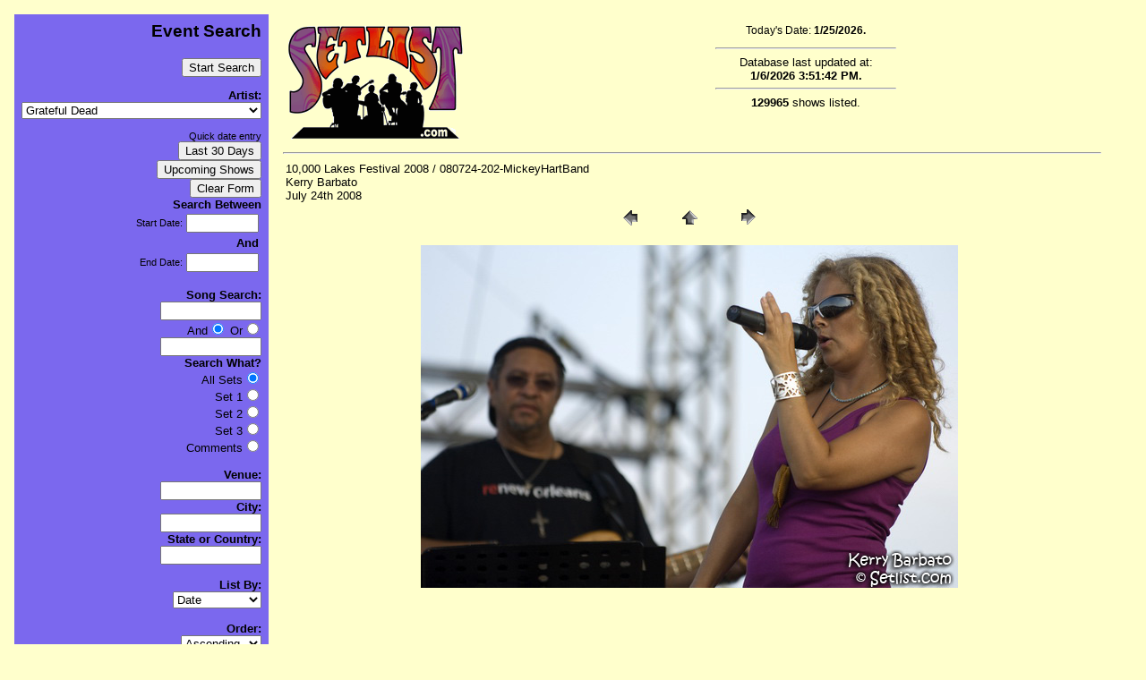

--- FILE ---
content_type: text/html
request_url: http://setlist.com/10klf2008/080724Thursday/pages/080724-202-MickeyHartBand.asp
body_size: 38484
content:


<html>
<script language="Javascript">
<!--
function insertDate(form){
	startDate = "12/26/25";
	form.StartDate.value = startDate;
	endDate = "01/25/26";
	form.EndDate.value = endDate;
	form.Order.value = "DESC";
}

function upcomingDate(form){
	startDate = "01/25/26";
	form.StartDate.value = startDate;
	endDate = "";
	form.EndDate.value = endDate;
	form.Order.value = "ASC";
}

function clearForm(form){
	form.StartDate.value = "";
	form.EndDate.value = "";
	form.Keyword1.value="";
	form.Keyword2.value="";
	form.VenueKeyword.value="";
	form.CityKeyword.value="";
	form.StateKeyword.value="";
	form.AndOr.value=" And ";
	form.SearchWhat.value="AllSets";
	form.OrderBy.value="SDate";
	form.Order.value="ASC";
	
}

//-->
</script>
<head>
<title>Setlist.Com  For all your setlist needs!</title>
<link rel="shortcut icon" href="favicon.ico" >
<!--Copyrighted 1997 - 2008 Setlist.com. -->

<meta name="resource-type" content="document">
<meta http-equiv="pragma" content="no-cache">
<meta name="revisit-after" content="1 days">
<meta name="classification" content="Entertainment - Information">
<meta name="description" content="A completely searchable setlist site for thousands of artists.">
<meta name="keywords" content="Music festivals Phil Lesh Phish Widespread Panic Jazz Jambands Rock and Roll">
<meta name="robots" content="ALL">
<meta name="copyright" content="Setlist.com 1998 - 2010">
<meta name="author" content="Kerry Barbato">
<meta name="language" content="English">
<meta name="doc-type" content="Web Page">
<meta name="doc-class" content="Living Document">
<meta name="doc-rights" content="Copywritten Work">

<style>
<!--
	marquee{ background:#c0c0c0}
	p.small{FONT-size:12}
-->
</style>
<link rel="stylesheet" href="/setlist.css" type="text/css">

</head>

<body bgcolor="#FFFFC0" text="#000000" link="#0000FF" vlink="#8C15EE" aLink="MidnightBlue">

<table border="0" cellpadding="8" cellspacing="8" width="98%">
  <tr align="right">
    <td class="menu" valign="top" bgcolor="#7b68ee" WIDTH="150">
    
<!--##### Start Form  ###############################################################-->
<!--################################################################################-->    

<h3>Event Search</h3><p>
	<form ACTION="/index.asp" METHOD="POST" Name="frmSearch">
	<input TYPE="SUBMIT" VALUE="Start Search" name="cmdStartSearch"><p>
	<input TYPE="Hidden" Name="DoSearch" VALUE="Yes">	

<!--Start Artist Search -->
	<strong>Artist:</strong><br>
		<select name="ArtistID" size="1">
	
						<option value="2054">.38 Special</option>
					
						<option value="218">311</option>
					
						<option value="398">4:20</option>
					
						<option value="384">44-Wreck</option>
					
						<option value="3323">5:40</option>
					
						<option value="306">7th Direction</option>
					
						<option value="578">A Difference</option>
					
						<option value="1392">A Wu Li Conspiracy</option>
					
						<option value="282">Acoustic Syndicate</option>
					
						<option value="675">Adam Gregory Pergament</option>
					
						<option value="256">Alan Hertz and Friends</option>
					
						<option value="299">Almost Acoustic Band</option>
					
						<option value="506">ALO</option>
					
						<option value="426">Alo's Meds</option>
					
						<option value="674">Amazing Mongooses</option>
					
						<option value="619">American Monster Band</option>
					
						<option value="261">Ancient Harmony</option>
					
						<option value="1861">Andrew McConathy & The Drunken Hearts</option>
					
						<option value="3325">Angela Snyder</option>
					
						<option value="516">Ani DiFranco</option>
					
						<option value="145">Arcoda</option>
					
						<option value="558">Arthur Lee Land </option>
					
						<option value="349">Assembly of Dust</option>
					
						<option value="353">Audioslave</option>
					
						<option value="497">Ballads for the Deaf</option>
					
						<option value="2451">Band de Jour</option>
					
						<option value="3228">Barrett's Hidden Agenda</option>
					
						<option value="1255">beau99</option>
					
						<option value="238">Beck</option>
					
						<option value="230">Bela Fleck</option>
					
						<option value="630">Benevento Russo Duo</option>
					
						<option value="403">Benjy Davis Project</option>
					
						<option value="2091">Beta Maxx</option>
					
						<option value="3427">Bianka</option>
					
						<option value="224">Big Ass Truck</option>
					
						<option value="381">Big Daddy Bluegrass Band</option>
					
						<option value="319">Big E</option>
					
						<option value="401">Big Island Shindig</option>
					
						<option value="1608">Big Ivy Project</option>
					
						<option value="772">Big Wheel</option>
					
						<option value="133">Big Wu</option>
					
						<option value="3385">Billy Beale</option>
					
						<option value="119">Black Crowes</option>
					
						<option value="1397">Black Honey</option>
					
						<option value="440">Blink-182</option>
					
						<option value="512">BlissNinnies</option>
					
						<option value="3361">Blue Da Foo</option>
					
						<option value="2166">Blue Lotus</option>
					
						<option value="851">Blue Turtle Seduction</option>
					
						<option value="571">Blues For Breakfast</option>
					
						<option value="42">Blues Traveler</option>
					
						<option value="3231">Blur</option>
					
						<option value="755">Boatyard Resin</option>
					
						<option value="55">Bob Dylan</option>
					
						<option value="132">Bob Marley</option>
					
						<option value="70">Bob Weir</option>
					
						<option value="3251">Boomsoss</option>
					
						<option value="539">Brent Hopper & Brittany Reilly</option>
					
						<option value="1390">Brittany Reilly</option>
					
						<option value="364">Brokedown Sound</option>
					
						<option value="3387">Broken Avenue</option>
					
						<option value="51">Bruce Hornsby</option>
					
						<option value="102">Bruce Springsteen</option>
					
						<option value="303">Buddha's Belly</option>
					
						<option value="425">Bump</option>
					
						<option value="181">Bunny Wailer</option>
					
						<option value="580">Butter</option>
					
						<option value="1859">Byron Space Circus</option>
					
						<option value="1704">Carbon Leaf</option>
					
						<option value="624">Carnival Parade</option>
					
						<option value="1062">Cast of Clowns</option>
					
						<option value="400">Cerulean City</option>
					
						<option value="1395">CG/SP Duo</option>
					
						<option value="399">Chris O'Brien and Cohorts</option>
					
						<option value="3417">Christine Cochran</option>
					
						<option value="351">Circadian</option>
					
						<option value="1858">Clovis Mann</option>
					
						<option value="342">Clumsy Lovers</option>
					
						<option value="634">Colin Green</option>
					
						<option value="496">Collect All Five</option>
					
						<option value="178">Color Wheel</option>
					
						<option value="683">Confusion About Weather</option>
					
						<option value="3327">Constant Battle</option>
					
						<option value="328">Copperhead</option>
					
						<option value="1389">Corkscrew</option>
					
						<option value="301">Cornmeal</option>
					
						<option value="419">Cosmic Charlie</option>
					
						<option value="298">Cosmic Revolution</option>
					
						<option value="356">Counting Crows</option>
					
						<option value="615">Covert Operations</option>
					
						<option value="212">Cowboy Junkies</option>
					
						<option value="3389">Cox Johnson</option>
					
						<option value="567">Craic Wisely</option>
					
						<option value="898">Creating a Newsense</option>
					
						<option value="118">Crosby, Stills, Nash (& Young)</option>
					
						<option value="3329">Cubes</option>
					
						<option value="3331">Dark From Day One</option>
					
						<option value="330">Dark Star Orchestra</option>
					
						<option value="3333">Dave Duly</option>
					
						<option value="140">Dave Matthews</option>
					
						<option value="15">Dave Matthews Band</option>
					
						<option value="610">Dave Stein</option>
					
						<option value="331">David Gans</option>
					
						<option value="438">David Nelson & Friends</option>
					
						<option value="148">David Nelson Band</option>
					
						<option value="437">David Nelson Trio</option>
					
						<option value="461">David Via</option>
					
						<option value="106">Day By The River</option>
					
						<option value="436">Day Old Bread</option>
					
						<option value="191">Daze Hill</option>
					
						<option value="292">Dazy Head Mazy</option>
					
						<option value="3227">Dead & Company</option>
					
						<option value="633">Dead Guise</option>
					
						<option value="2097">Dead Winter Carpenters</option>
					
						<option value="1846">DeadEye</option>
					
						<option value="2093">Deadphish Orchestra</option>
					
						<option value="561">Deep Fried Pickle Project</option>
					
						<option value="113">Deep Purple</option>
					
						<option value="386">Del McCoury Band</option>
					
						<option value="3335">De-Realiz</option>
					
						<option value="171">Derek Trucks Band</option>
					
						<option value="1155">D'espairsRay</option>
					
						<option value="608">Dewey Decibel System</option>
					
						<option value="329">Dinosaurs</option>
					
						<option value="632">Dir en grey</option>
					
						<option value="3439">Dirt Trik</option>
					
						<option value="170">Disco Biscuits</option>
					
						<option value="372">Do It For Danny</option>
					
						<option value="692">Donna Jean & the Tricksters</option>
					
						<option value="1398">Donna Jean Godchaux Band</option>
					
						<option value="439">Don't Push The Clown</option>
					
						<option value="128">Doors</option>
					
						<option value="279">Dose</option>
					
						<option value="3337">Doug and Christine</option>
					
						<option value="3419">Doug Cochran</option>
					
						<option value="679">Downer's Grove</option>
					
						<option value="569">Downhome Groove</option>
					
						<option value="500">Dr. What</option>
					
						<option value="3379">Drew McGoo</option>
					
						<option value="590">Drive-By Truckers</option>
					
						<option value="2167">Dupree�s Diamonds</option>
					
						<option value="269">Dwarf Nebula</option>
					
						<option value="3339">Ed Reichle and Eddy Truman</option>
					
						<option value="3341">Einin</option>
					
						<option value="121">Ekoostik Hookah</option>
					
						<option value="166">Electric Jellyfish</option>
					
						<option value="157">Electric Sammy</option>
					
						<option value="603">Electric Waste Band</option>
					
						<option value="1611">Elf Lettuce</option>
					
						<option value="3375">EnRapture</option>
					
						<option value="2471">Eric Lambert</option>
					
						<option value="245">Estradasphere</option>
					
						<option value="641">Exit 2 Nowhere</option>
					
						<option value="3363">EXO</option>
					
						<option value="3391">Faint Glow</option>
					
						<option value="365">Family Groove Company</option>
					
						<option value="3130">Fare Thee Well (Grateful Dead Reunion)</option>
					
						<option value="3441">Fatal Exit</option>
					
						<option value="538">Figgs</option>
					
						<option value="693">Five Eyed Hand</option>
					
						<option value="123">Frank Zappa</option>
					
						<option value="628">Free Spirits</option>
					
						<option value="2369">Fried Egg Nebula</option>
					
						<option value="1703">From Good Homes</option>
					
						<option value="614">Fryday Band</option>
					
						<option value="281">funkUs</option>
					
						<option value="629">Funky Blue Muskrats</option>
					
						<option value="167">Funky Meters</option>
					
						<option value="3421">Furtherest</option>
					
						<option value="1610">Furthur</option>
					
						<option value="115">Galactic</option>
					
						<option value="231">Garaj Mahal</option>
					
						<option value="57">Garcia & Grisman</option>
					
						<option value="75">Garcia & Saunders</option>
					
						<option value="385">Gas Giant</option>
					
						<option value="339">Genuine Junk Band</option>
					
						<option value="222">Ghost Trane</option>
					
						<option value="1957">Ghosts of Jupiter</option>
					
						<option value="416">Glass</option>
					
						<option value="335">Global Funk Council</option>
					
						<option value="579">Goat Motor</option>
					
						<option value="220">Golden Smog</option>
					
						<option value="100">Gov't Mule</option>
					
						<option value="163">Grampa's Chili</option>
					
						<option value="563">Grapefruit Ed</option>
					
						<option value="320">Grass Is Dead</option>
					
						<option value="337">Grasshoppers</option>
					 
						<option value="1" SELECTED>Grateful Dead</option>
					
						<option value="327">Gravenites Cipollina Band</option>
					
						<option value="316">Green Genes</option>
					
						<option value="631">Green Tea</option>
					
						<option value="620">Greensky Bluegrass</option>
					
						<option value="3238">Greg Hale Band</option>
					
						<option value="1589">Groove Kitchen</option>
					
						<option value="444">Guest</option>
					
						<option value="695">GURO[ism]</option>
					
						<option value="766">Guru Guru</option>
					
						<option value="156">Guster</option>
					
						<option value="2744">Haight Street Revue</option>
					
						<option value="609">Hanson</option>
					
						<option value="446">Harlen Simple</option>
					
						<option value="2479">HeartByrne</option>
					
						<option value="774">Herbie</option>
					
						<option value="3393">Here�s To The Life</option>
					
						<option value="216">Honest Buck</option>
					
						<option value="392">Hot Buttered Rum</option>
					
						<option value="2824">In La Kesh</option>
					
						<option value="1852">Infamous Stringdusters</option>
					
						<option value="355">Jack Johnson</option>
					
						<option value="649">Jackie Greene</option>
					
						<option value="3343">James Letta</option>
					
						<option value="3443">James Smith</option>
					
						<option value="1842">Jarvis Jenkins Band</option>
					
						<option value="637">Jason 'Lefty' Williams</option>
					
						<option value="104">Jazz Mandolin Project</option>
					
						<option value="2944">Jeff Austin</option>
					
						<option value="812">Jeff Bujak</option>
					
						<option value="84">Jefferson Airplane</option>
					
						<option value="314">Jefferson Starship</option>
					
						<option value="141">Jemimah Puddleduck</option>
					
						<option value="3365">Jerm Da Worm</option>
					
						<option value="76">Jerry Garcia</option>
					
						<option value="5">Jerry Garcia Band</option>
					
						<option value="1514">Jerry Rig</option>
					
						<option value="3345">Jett Blakk</option>
					
						<option value="80">Jimi Hendrix</option>
					
						<option value="309">JJ Cale</option>
					
						<option value="556">Joe Bonamassa</option>
					
						<option value="195">John Brown's Body</option>
					
						<option value="332">John Cipollina</option>
					
						<option value="3229">John Kadlecik Band </option>
					
						<option value="164">John Mullins</option>
					
						<option value="3425">JohnnySuperColossal</option>
					
						<option value="1393">Jon Camp Band</option>
					
						<option value="180">Jonas</option>
					
						<option value="359">Jonny Lang</option>
					
						<option value="682">Josh Dion Band</option>
					
						<option value="294">Juggling Suns</option>
					
						<option value="134">Jupiter Coyote</option>
					
						<option value="1958">Karrgo Bossajova</option>
					
						<option value="432">KBC Band</option>
					
						<option value="295">Keller Williams</option>
					
						<option value="635">Kettle Joe's Psychedelic Swamp Revue</option>
					
						<option value="3381">Kia</option>
					
						<option value="3347">Kimberly Kent</option>
					
						<option value="112">Kingfish</option>
					
						<option value="602">Kings of Leon</option>
					
						<option value="143">Kiss</option>
					
						<option value="3075">Kraan</option>
					
						<option value="1813">Kung Fu</option>
					
						<option value="127">KVHW</option>
					
						<option value="278">Kynda</option>
					
						<option value="120">Lake Trout</option>
					
						<option value="380">Larry Keel</option>
					
						<option value="3131">Laughing Water</option>
					
						<option value="3395">Lazy Ol� Bitch</option>
					
						<option value="44">Led Zeppelin</option>
					
						<option value="10">Leftover Salmon</option>
					
						<option value="72">Legion Of Mary</option>
					
						<option value="272">Les Claypool</option>
					
						<option value="550">Lima Charlie</option>
					
						<option value="552">Liquid Dead</option>
					
						<option value="721">Liquid Revival</option>
					
						<option value="186">Little Feat</option>
					
						<option value="564">Live</option>
					
						<option value="503">Living Intentcity</option>
					
						<option value="271">Llama</option>
					
						<option value="678">Local H</option>
					
						<option value="3433">Long In The Tooth</option>
					
						<option value="441">Loose Leaf</option>
					
						<option value="37">Los Lobos</option>
					
						<option value="3349">Mad Milo</option>
					
						<option value="3627">Magnolia Boulevard</option>
					
						<option value="397">Magraw Gap </option>
					
						<option value="459">Majors Junction</option>
					
						<option value="750">malicious:MUSE</option>
					
						<option value="2122">Mark Karan</option>
					
						<option value="3429">Marketa Otis</option>
					
						<option value="492">Mars Retrieval Unit</option>
					
						<option value="108">Martin Fierro Quartet</option>
					
						<option value="490">Matchbox Twenty</option>
					
						<option value="3411">Mati Mat</option>
					
						<option value="793">Matisyahu</option>
					
						<option value="566">Matt Hartle</option>
					
						<option value="1845">Mattson/Barraco & Friends</option>
					
						<option value="3367">Maxamill</option>
					
						<option value="99">Medeski, Martin and Wood</option>
					
						<option value="1399">Meestro</option>
					
						<option value="153">Mermen</option>
					
						<option value="366">Metaphysical Jones</option>
					
						<option value="183">Might As Well</option>
					
						<option value="543">Mikado</option>
					
						<option value="626">Mike Doughty</option>
					
						<option value="1066">Mike Gent</option>
					
						<option value="447">Mike Gordon</option>
					
						<option value="514">MiLkBabY</option>
					
						<option value="502">Miller Creek</option>
					
						<option value="273">Mind Caravan</option>
					
						<option value="190">mindface</option>
					
						<option value="583">Miracle Train</option>
					
						<option value="1616">Missed the Boat</option>
					
						<option value="95">Missing Man Formation</option>
					
						<option value="534">Mission Players</option>
					
						<option value="77">moe.</option>
					
						<option value="431">Mohave</option>
					
						<option value="813">Montana Slim</option>
					
						<option value="3359">MoorePhyre</option>
					
						<option value="135">Moses Guest</option>
					
						<option value="276">Motet</option>
					
						<option value="460">Mr. Nice Guy</option>
					
						<option value="1391">Must Stash Hat</option>
					
						<option value="565">MWC</option>
					
						<option value="107">Name Droppers</option>
					
						<option value="544">Named By Strangers</option>
					
						<option value="3397">Nate Cartwright</option>
					
						<option value="681">Nate LaPointe Band</option>
					
						<option value="1079">Nate Wilson</option>
					
						<option value="58">Neil Young</option>
					
						<option value="357">New Deal</option>
					
						<option value="297">New Found Glory</option>
					
						<option value="708">New Mastersounds</option>
					
						<option value="393">New Monsoon</option>
					
						<option value="627">New Riders of the Purple Sage</option>
					
						<option value="547">Nobody Drives My Car</option>
					
						<option value="424">North Mississippi Allstars</option>
					
						<option value="161">NRBQ</option>
					
						<option value="540">O.A.R.</option>
					
						<option value="394">Oklahoma Boys</option>
					
						<option value="382">Old & In The Way</option>
					
						<option value="511">Old Dead Bug</option>
					
						<option value="2209">Old Shoe</option>
					
						<option value="429">Om Trio</option>
					
						<option value="258">One Fluid Ounce</option>
					
						<option value="617">Open Space Project</option>
					
						<option value="117">Other Ones</option>
					
						<option value="240">Oysterhead</option>
					
						<option value="154">Ozomatli</option>
					
						<option value="340">P.K.E. Meter</option>
					
						<option value="322">Packway Handle Band</option>
					
						<option value="79">Page & Plant</option>
					
						<option value="621">Papa Mali</option>
					
						<option value="542">Papa String Band</option>
					
						<option value="504">Papermill Creek Rounders</option>
					
						<option value="286">Particle</option>
					
						<option value="192">Pat McGee Band</option>
					
						<option value="2090">Paul McCartney</option>
					
						<option value="126">Pearl Jam</option>
					
						<option value="3274">Pearly Baker's Best</option>
					
						<option value="1058">Perfect Zero</option>
					
						<option value="636">Perpetual Groove</option>
					
						<option value="354">Peter Gabriel</option>
					
						<option value="182">Peter Tosh</option>
					
						<option value="114">Phil Lesh and Friends</option>
					
						<option value="9">Phish</option>
					
						<option value="3413">Pilot</option>
					
						<option value="3369">PJ Ice</option>
					
						<option value="555">Plan B</option>
					
						<option value="1612">Planet Waves</option>
					
						<option value="210">Poorhouse</option>
					
						<option value="3399">Post Noise Syndicate</option>
					
						<option value="363">Problem Child</option>
					
						<option value="215">Psychedelic Breakfast</option>
					
						<option value="391">Queens of the Stone Age</option>
					
						<option value="325">Quicksilver Messenger Service</option>
					
						<option value="673">Raconteurs</option>
					
						<option value="20">Radiators</option>
					
						<option value="3353">Radio Club</option>
					
						<option value="3401">Rado</option>
					
						<option value="283">Railroad Earth</option>
					
						<option value="144">Rainbow</option>
					
						<option value="508">RAQ</option>
					
						<option value="116">Ratdog</option>
					
						<option value="149">Ray's Music Exchange</option>
					
						<option value="428">Red Hot Chili Peppers</option>
					
						<option value="402">Reeltime Travelers</option>
					
						<option value="348">Reid Genauer Band</option>
					
						<option value="582">Rezi</option>
					
						<option value="680">Rhythm Devils</option>
					
						<option value="321">Rich Whiteley Band</option>
					
						<option value="96">Robert Hunter</option>
					
						<option value="78">Robert Plant</option>
					
						<option value="284">Robert Randolph</option>
					
						<option value="162">Robert Walters</option>
					
						<option value="101">Rolling Stones</option>
					
						<option value="606">Rose Hill Drive</option>
					
						<option value="1106">Roster McCabe</option>
					
						<option value="742">Roughneck</option>
					
						<option value="2262">Rumpke Mountain Boys</option>
					
						<option value="313">Runga Kutta</option>
					
						<option value="122">Rusted Root</option>
					
						<option value="453">Ryan Adams</option>
					
						<option value="581">Sade</option>
					
						<option value="200">Sage</option>
					
						<option value="3383">Sam Ross</option>
					
						<option value="1394">Sammy Patrick</option>
					
						<option value="3355">Screaming Red Mutiny</option>
					
						<option value="3403">Seafoam Galaxy</option>
					
						<option value="454">Seconds on End</option>
					
						<option value="532">Secret Government</option>
					
						<option value="486">Seeing Blue</option>
					
						<option value="489">SENS</option>
					
						<option value="265">Seth Yacovone Band</option>
					
						<option value="3377">ShadowMovement</option>
					
						<option value="387">Shady Groove</option>
					
						<option value="2370">Shafty</option>
					
						<option value="585">Shawn Nelson and the Ramblers</option>
					
						<option value="229">Shockra</option>
					
						<option value="601">Silo</option>
					
						<option value="250">Simon</option>
					
						<option value="3405">Since Nulius</option>
					
						<option value="1613">Sirens of Soul</option>
					
						<option value="2092">Sisters And Brothers</option>
					
						<option value="551">Smokestack</option>
					
						<option value="3357">Smokey</option>
					
						<option value="1857">Smokin' Bandits</option>
					
						<option value="3431">Smooth P Da Bishop</option>
					
						<option value="449">Somebody's Closet</option>
					
						<option value="574">Somethingfour</option>
					
						<option value="625">Soul Coughing</option>
					
						<option value="677">Soul Risin</option>
					
						<option value="296">Sound of Urchin</option>
					
						<option value="417">Sound Tribe Sector 9</option>
					
						<option value="1495">Stackabones</option>
					
						<option value="1513">Steele Daniels Louis & Hall</option>
					
						<option value="3264">Steep</option>
					
						<option value="109">Steve Kimock</option>
					
						<option value="89">Steve Kimock & Friends</option>
					
						<option value="142">Steve Kimock Band</option>
					
						<option value="776">Steve Urban</option>
					
						<option value="1607">Stockholm Syndrome</option>
					
						<option value="573">StoneFloat</option>
					
						<option value="1642">Strange Arrangement</option>
					
						<option value="221">Strangefolk</option>
					
						<option value="3415">Strangers</option>
					
						<option value="103">String Cheese Incident</option>
					
						<option value="499">Sunflower Conspiracy</option>
					
						<option value="557">Swingset</option>
					
						<option value="246">Tala</option>
					
						<option value="184">Taos Hum</option>
					
						<option value="3407">Tazer Tot</option>
					
						<option value="599">TDJ</option>
					
						<option value="362">Terry and the Pirates</option>
					
						<option value="668">The Breakfast</option>
					
						<option value="1081">The Brew</option>
					
						<option value="536">The Bridge</option>
					
						<option value="155">The Cure</option>
					
						<option value="370">The Dead</option>
					
						<option value="346">The Flavor Conductors</option>
					
						<option value="611">The Gentlemen</option>
					
						<option value="787">The Heavy Pets</option>
					
						<option value="300">The Hydrogen Jukebox</option>
					
						<option value="491">The Mark</option>
					
						<option value="427">The Mars Volta</option>
					
						<option value="388">The Menagerie</option>
					
						<option value="570">The People</option>
					
						<option value="696">The Police</option>
					
						<option value="1400">The Pranksters</option>
					
						<option value="495">The Recipe</option>
					
						<option value="228">The Slip</option>
					
						<option value="3437">The Somebodies</option>
					
						<option value="455">The Station</option>
					
						<option value="333">The Sundogs</option>
					
						<option value="639">The VW Project</option>
					
						<option value="1883">The Werks</option>
					
						<option value="769">The Whipsaws</option>
					
						<option value="47">The Who</option>
					
						<option value="3445">Therapy</option>
					
						<option value="598">They Might Be Giants</option>
					
						<option value="3423">Thought Penny</option>
					
						<option value="3435">Through The Silence</option>
					
						<option value="275">Tin Can Jam</option>
					
						<option value="494">Tipp Hillbillies</option>
					
						<option value="285">Tishamingo</option>
					
						<option value="310">Tortoise</option>
					
						<option value="501">Total Protonic Reversal</option>
					
						<option value="1396">Tour of Hearts</option>
					
						<option value="374">Transient Frank</option>
					
						<option value="232">Trey Anastasio</option>
					
						<option value="638">Tri Point Paradox</option>
					
						<option value="207">Tribe Describe</option>
					
						<option value="317">Trichromes</option>
					
						<option value="577">Turbine</option>
					
						<option value="373">Tympanic</option>
					
						<option value="105">U2</option>
					
						<option value="241">Ubiquitone</option>
					
						<option value="718">U-Melt</option>
					
						<option value="505">Umphrey's McGee</option>
					
						<option value="549">Uncle Earl</option>
					
						<option value="3055">Under the Willow</option>
					
						<option value="618">Underscore</option>
					
						<option value="767">Van Halen</option>
					
						<option value="33">Van Morrison</option>
					
						<option value="3351">Vanderberg</option>
					
						<option value="815">Velvet Water </option>
					
						<option value="434">Vibe-Raiders</option>
					
						<option value="315">Vida Blue</option>
					
						<option value="562">Vision Serpents</option>
					
						<option value="640">Von Skinny</option>
					
						<option value="405">VooDoo Hawks</option>
					
						<option value="130">Warren Haynes</option>
					
						<option value="546">Warren Zevon</option>
					
						<option value="420">Watching Stars</option>
					
						<option value="3206">Way Down Wanderers</option>
					
						<option value="85">Wayside Riders</option>
					
						<option value="159">Wes Hollywood Show</option>
					
						<option value="1862">Wheelers</option>
					
						<option value="672">White Stripes</option>
					
						<option value="136">Widespread Panic</option>
					
						<option value="302">Wild Whiskey Boys</option>
					
						<option value="204">Will Bernard & Motherbug</option>
					
						<option value="146">Will Bernard 4tet</option>
					
						<option value="613">Woodshed</option>
					
						<option value="691">Workingman's Ed</option>
					
						<option value="368">Worst Band Ever</option>
					
						<option value="568">Wu-Li Masters</option>
					
						<option value="442">XUK</option>
					
						<option value="395">Yahoot Magooty</option>
					
						<option value="138">Yes</option>
					
						<option value="187">Yonder Mountain String Band</option>
					
						<option value="3371">Young Cam de Don</option>
					
						<option value="1496">Zach Deputy</option>
					
						<option value="758">Zappa plays Zappa</option>
					
						<option value="323">Zen Tricksters</option>
					
						<option value="7">Zero</option>
					
		
	</select><p>
	<!--##### End Artist Search ######################################################-->


<!--##### Start Date Search ######################################################-->
<small>Quick date entry</small><br>
<input type="button" value="Last 30 Days" onclick="insertDate(this.form);" name="cmdInsertDate"><br>
<input type="button" value="Upcoming Shows" onclick="upcomingDate(this.form);" name="cmdUpcomingDate"><br>
<input type="button" value="Clear Form" onClick="clearForm(this.form);" name="cmdClearForm"><br>

	<strong>Search Between</strong><br>
	<table border="0">
		<tr align="right">
			<td ALIGN="RIGHT"><small>Start Date:</small></td>
			<td><input type="text" name="StartDate" Size="8" MaxLength="10"></td>
		</tr>
		<tr align="right">
			<td colspan="2"><strong>And</strong></td>
		</tr>
		<tr align="right">
			<td ALIGN="RIGHT"><small>End Date:</small></td>
			<td><input type="text" name="EndDate" Size="8" MaxLength="10"></td>
		</tr>
	</table><br>

<!--##### End Date Search ######################################################-->

<strong>Song Search:</strong><br>
	<input TYPE="Text" Name="Keyword1" Size="12" Value><br>
	And<input TYPE="RADIO" Name="AndOr" VALUE=" AND " CHECKED>
	Or<input TYPE="RADIO" Name="AndOr" VALUE=" OR "><br>
	<input TYPE="Text" Name="Keyword2" Size="12" Value>
	
<br><strong>Search What?</strong><br>
	
	<!--	<SELECT name="SearchWhat">
				<OPTION Value="AllSets" Selected>All Sets</OPTION>		
				<OPTION Value="Set1" Selected>Set 1</OPTION>
				<OPTION Value="Set2" Selected>Set 2</OPTION>		
				<OPTION Value="Set3" Selected>Set 3</OPTION>		
				<OPTION Value="Comment" Selected>Comments</OPTION>		
				<OPTION Value="Lineup" Selected>Lineup</OPTION>		
				<OPTION Value="Source" Selected>Source</OPTION>		
				<OPTION Value="SoundCheck" Selected>SoundCheck</OPTION>	
			</SELECT>	-->
		
	All Sets<input type="radio" Name="SearchWhat" Value="AllSets" CHECKED><br>
	Set 1<input type="radio" Name="SearchWhat" Value="Set1"><br>
	Set 2<input type="radio" Name="SearchWhat" Value="Set2"><br>
	Set 3<input type="radio" Name="SearchWhat" Value="Set3"><br>
	Comments<input type="radio" Name="SearchWhat" Value="Comment"><br>
	
	
<br><strong>Venue:</strong><br>
	<input TYPE="Text" Name="VenueKeyword" Size="12" Value>
<br><strong>City:</strong><br>
	<input TYPE="Text" Name="CityKeyword" Size="12" Value>
<br><strong>State or Country:</strong><br>
	<input TYPE="Text" Name="StateKeyword" Size="12" Value><br><br>

<!--##### Start Order By ######################################################-->
	
	<strong>List By:</strong><br>
	<select name="OrderBy" size="1">
	<option VALUE="SDate" SELECTED>Date
	<option VALUE="Venue">Venue
	<option VALUE="City">City
	<option VALUE="State">State
	<option VALUE="LastUpdate">Last Updated
	</select><br><br>
	
<strong>Order:</strong><br>
<select name="Order" size="1">	
	<option VALUE="ASC" SELECTED>Ascending	
	<option VALUE="DESC">Descending	
</select><br><br>
	
	<input TYPE="SUBMIT" VALUE="Start Search" name="cmdStartSearch">
</form>
<!--##### End Order By ######################################################-->

<!--##### End Search Form ######################################################-->

	<a href="/help.asp" onmouseover="window.status='Click here for Search Tips'; return true" onmouseout="window.status=' '; return true">Search Tips</a><br>

	<font Size="-1"><i> Each entry narrows your search results.</i></font>
</td>    
    <td valign="top" ALIGN="LEFT">
    
    <!-- Logo and database information-->
    <table width="100%">
	<tr>
  <td valign="bottom" align="Left" width="250"><a href="http://Setlist.com"><img SRC="/images/SetlistRedSmall.gif" Alt="Setlist.com" Height="133" Width="200" border="0"></a></td>
    <td align="center" valign="top">
    
    <font size="2">
		<p class="small">Today's Date:
			<strong>1/25/2026.</strong><hr width="200">
				Database last updated at:<br>
			<strong>1/6/2026 3:51:42 PM.</strong>
			
			<hr width="200">
						 
			<strong>129965</strong> shows listed.
		</p></font></td>
		</tr>
	</table>
	<hr>
	<table border="0" width="100%">
		<tr>
			<td>
	<!--End Logo and database information-->
<!--080724-202-MickeyHartBand-->10,000 Lakes Festival 2008 / 080724-202-MickeyHartBand
													<BR>Kerry Barbato
													<BR>July 24th 2008


<TABLE border="0" cellpadding="0" cellspacing="2" width="200" ALIGN=CENTER>
<TR>
	<TD width="80" align="center"><A href="080724-199-MickeyHartBand.asp"><IMG src="../images/previous.gif" height="30" width="30" border="0" alt="Previous"></A></TD>
	<TD width="80" align="center"><A href="/10klf2008/#B42"><IMG src="../images/home.gif" height="30" width="30" border="0" alt="Home"></A></TD>
	<TD width="80" align="center"><A href="080724-207-MickeyHartBand.asp"><IMG src="../images/next.gif" height="30" width="30" border="0" alt="Next"></A></TD>
</TR>
</TABLE>
</CENTER></P>

<DIV ALIGN=CENTER> 
<P><FONT FACE="Arial, Helvetica, Geneva, Swiss, SunSans-Regular" SIZE="3">

</FONT></P>
</DIV>

<P><CENTER><A href="080724-207-MickeyHartBand.asp"><IMG src="../images/080724-202-MickeyHartBand.jpg" height="383" width="600" border=0 alt="080724-202-MickeyHartBand"></A></CENTER></P>


<br>
<iframe src="http://www.facebook.com/plugins/like.php?href=http%3A%2F%2Fwww.facebook.com%2F%23%21%2Fpages%2FSetlistcom%2F59548791334%3Fref%3Dts&amp;layout=standard&amp;show_faces=false&amp;width=450&amp;action=like&amp;font=verdana&amp;colorscheme=light&amp;height=35" scrolling="no" frameborder="0" style="border:none; overflow:hidden; width:450px; height:35px;" allowTransparency="true"></iframe>

			</td>
			<td valign=top>
			

							
			
			</td>
		</tr>
	</table>


</td>
	</tr>
</table>
<SCRIPT LANGUAGE=JAVASCRIPT1.2>
<!--
'	window.focus();
//-->
</SCRIPT>
</body>
</html>